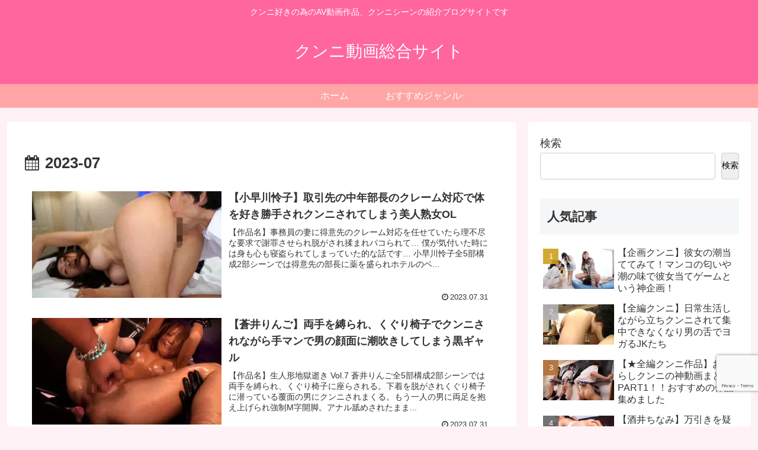

--- FILE ---
content_type: text/html; charset=utf-8
request_url: https://www.google.com/recaptcha/api2/anchor?ar=1&k=6LecOO4qAAAAADwG-IoMesGysnEaNzy0iiSNBzIx&co=aHR0cHM6Ly9jdW5uaS1yZXZpZXcuY29tOjQ0Mw..&hl=en&v=PoyoqOPhxBO7pBk68S4YbpHZ&size=invisible&anchor-ms=20000&execute-ms=30000&cb=2oxzowonf88
body_size: 48544
content:
<!DOCTYPE HTML><html dir="ltr" lang="en"><head><meta http-equiv="Content-Type" content="text/html; charset=UTF-8">
<meta http-equiv="X-UA-Compatible" content="IE=edge">
<title>reCAPTCHA</title>
<style type="text/css">
/* cyrillic-ext */
@font-face {
  font-family: 'Roboto';
  font-style: normal;
  font-weight: 400;
  font-stretch: 100%;
  src: url(//fonts.gstatic.com/s/roboto/v48/KFO7CnqEu92Fr1ME7kSn66aGLdTylUAMa3GUBHMdazTgWw.woff2) format('woff2');
  unicode-range: U+0460-052F, U+1C80-1C8A, U+20B4, U+2DE0-2DFF, U+A640-A69F, U+FE2E-FE2F;
}
/* cyrillic */
@font-face {
  font-family: 'Roboto';
  font-style: normal;
  font-weight: 400;
  font-stretch: 100%;
  src: url(//fonts.gstatic.com/s/roboto/v48/KFO7CnqEu92Fr1ME7kSn66aGLdTylUAMa3iUBHMdazTgWw.woff2) format('woff2');
  unicode-range: U+0301, U+0400-045F, U+0490-0491, U+04B0-04B1, U+2116;
}
/* greek-ext */
@font-face {
  font-family: 'Roboto';
  font-style: normal;
  font-weight: 400;
  font-stretch: 100%;
  src: url(//fonts.gstatic.com/s/roboto/v48/KFO7CnqEu92Fr1ME7kSn66aGLdTylUAMa3CUBHMdazTgWw.woff2) format('woff2');
  unicode-range: U+1F00-1FFF;
}
/* greek */
@font-face {
  font-family: 'Roboto';
  font-style: normal;
  font-weight: 400;
  font-stretch: 100%;
  src: url(//fonts.gstatic.com/s/roboto/v48/KFO7CnqEu92Fr1ME7kSn66aGLdTylUAMa3-UBHMdazTgWw.woff2) format('woff2');
  unicode-range: U+0370-0377, U+037A-037F, U+0384-038A, U+038C, U+038E-03A1, U+03A3-03FF;
}
/* math */
@font-face {
  font-family: 'Roboto';
  font-style: normal;
  font-weight: 400;
  font-stretch: 100%;
  src: url(//fonts.gstatic.com/s/roboto/v48/KFO7CnqEu92Fr1ME7kSn66aGLdTylUAMawCUBHMdazTgWw.woff2) format('woff2');
  unicode-range: U+0302-0303, U+0305, U+0307-0308, U+0310, U+0312, U+0315, U+031A, U+0326-0327, U+032C, U+032F-0330, U+0332-0333, U+0338, U+033A, U+0346, U+034D, U+0391-03A1, U+03A3-03A9, U+03B1-03C9, U+03D1, U+03D5-03D6, U+03F0-03F1, U+03F4-03F5, U+2016-2017, U+2034-2038, U+203C, U+2040, U+2043, U+2047, U+2050, U+2057, U+205F, U+2070-2071, U+2074-208E, U+2090-209C, U+20D0-20DC, U+20E1, U+20E5-20EF, U+2100-2112, U+2114-2115, U+2117-2121, U+2123-214F, U+2190, U+2192, U+2194-21AE, U+21B0-21E5, U+21F1-21F2, U+21F4-2211, U+2213-2214, U+2216-22FF, U+2308-230B, U+2310, U+2319, U+231C-2321, U+2336-237A, U+237C, U+2395, U+239B-23B7, U+23D0, U+23DC-23E1, U+2474-2475, U+25AF, U+25B3, U+25B7, U+25BD, U+25C1, U+25CA, U+25CC, U+25FB, U+266D-266F, U+27C0-27FF, U+2900-2AFF, U+2B0E-2B11, U+2B30-2B4C, U+2BFE, U+3030, U+FF5B, U+FF5D, U+1D400-1D7FF, U+1EE00-1EEFF;
}
/* symbols */
@font-face {
  font-family: 'Roboto';
  font-style: normal;
  font-weight: 400;
  font-stretch: 100%;
  src: url(//fonts.gstatic.com/s/roboto/v48/KFO7CnqEu92Fr1ME7kSn66aGLdTylUAMaxKUBHMdazTgWw.woff2) format('woff2');
  unicode-range: U+0001-000C, U+000E-001F, U+007F-009F, U+20DD-20E0, U+20E2-20E4, U+2150-218F, U+2190, U+2192, U+2194-2199, U+21AF, U+21E6-21F0, U+21F3, U+2218-2219, U+2299, U+22C4-22C6, U+2300-243F, U+2440-244A, U+2460-24FF, U+25A0-27BF, U+2800-28FF, U+2921-2922, U+2981, U+29BF, U+29EB, U+2B00-2BFF, U+4DC0-4DFF, U+FFF9-FFFB, U+10140-1018E, U+10190-1019C, U+101A0, U+101D0-101FD, U+102E0-102FB, U+10E60-10E7E, U+1D2C0-1D2D3, U+1D2E0-1D37F, U+1F000-1F0FF, U+1F100-1F1AD, U+1F1E6-1F1FF, U+1F30D-1F30F, U+1F315, U+1F31C, U+1F31E, U+1F320-1F32C, U+1F336, U+1F378, U+1F37D, U+1F382, U+1F393-1F39F, U+1F3A7-1F3A8, U+1F3AC-1F3AF, U+1F3C2, U+1F3C4-1F3C6, U+1F3CA-1F3CE, U+1F3D4-1F3E0, U+1F3ED, U+1F3F1-1F3F3, U+1F3F5-1F3F7, U+1F408, U+1F415, U+1F41F, U+1F426, U+1F43F, U+1F441-1F442, U+1F444, U+1F446-1F449, U+1F44C-1F44E, U+1F453, U+1F46A, U+1F47D, U+1F4A3, U+1F4B0, U+1F4B3, U+1F4B9, U+1F4BB, U+1F4BF, U+1F4C8-1F4CB, U+1F4D6, U+1F4DA, U+1F4DF, U+1F4E3-1F4E6, U+1F4EA-1F4ED, U+1F4F7, U+1F4F9-1F4FB, U+1F4FD-1F4FE, U+1F503, U+1F507-1F50B, U+1F50D, U+1F512-1F513, U+1F53E-1F54A, U+1F54F-1F5FA, U+1F610, U+1F650-1F67F, U+1F687, U+1F68D, U+1F691, U+1F694, U+1F698, U+1F6AD, U+1F6B2, U+1F6B9-1F6BA, U+1F6BC, U+1F6C6-1F6CF, U+1F6D3-1F6D7, U+1F6E0-1F6EA, U+1F6F0-1F6F3, U+1F6F7-1F6FC, U+1F700-1F7FF, U+1F800-1F80B, U+1F810-1F847, U+1F850-1F859, U+1F860-1F887, U+1F890-1F8AD, U+1F8B0-1F8BB, U+1F8C0-1F8C1, U+1F900-1F90B, U+1F93B, U+1F946, U+1F984, U+1F996, U+1F9E9, U+1FA00-1FA6F, U+1FA70-1FA7C, U+1FA80-1FA89, U+1FA8F-1FAC6, U+1FACE-1FADC, U+1FADF-1FAE9, U+1FAF0-1FAF8, U+1FB00-1FBFF;
}
/* vietnamese */
@font-face {
  font-family: 'Roboto';
  font-style: normal;
  font-weight: 400;
  font-stretch: 100%;
  src: url(//fonts.gstatic.com/s/roboto/v48/KFO7CnqEu92Fr1ME7kSn66aGLdTylUAMa3OUBHMdazTgWw.woff2) format('woff2');
  unicode-range: U+0102-0103, U+0110-0111, U+0128-0129, U+0168-0169, U+01A0-01A1, U+01AF-01B0, U+0300-0301, U+0303-0304, U+0308-0309, U+0323, U+0329, U+1EA0-1EF9, U+20AB;
}
/* latin-ext */
@font-face {
  font-family: 'Roboto';
  font-style: normal;
  font-weight: 400;
  font-stretch: 100%;
  src: url(//fonts.gstatic.com/s/roboto/v48/KFO7CnqEu92Fr1ME7kSn66aGLdTylUAMa3KUBHMdazTgWw.woff2) format('woff2');
  unicode-range: U+0100-02BA, U+02BD-02C5, U+02C7-02CC, U+02CE-02D7, U+02DD-02FF, U+0304, U+0308, U+0329, U+1D00-1DBF, U+1E00-1E9F, U+1EF2-1EFF, U+2020, U+20A0-20AB, U+20AD-20C0, U+2113, U+2C60-2C7F, U+A720-A7FF;
}
/* latin */
@font-face {
  font-family: 'Roboto';
  font-style: normal;
  font-weight: 400;
  font-stretch: 100%;
  src: url(//fonts.gstatic.com/s/roboto/v48/KFO7CnqEu92Fr1ME7kSn66aGLdTylUAMa3yUBHMdazQ.woff2) format('woff2');
  unicode-range: U+0000-00FF, U+0131, U+0152-0153, U+02BB-02BC, U+02C6, U+02DA, U+02DC, U+0304, U+0308, U+0329, U+2000-206F, U+20AC, U+2122, U+2191, U+2193, U+2212, U+2215, U+FEFF, U+FFFD;
}
/* cyrillic-ext */
@font-face {
  font-family: 'Roboto';
  font-style: normal;
  font-weight: 500;
  font-stretch: 100%;
  src: url(//fonts.gstatic.com/s/roboto/v48/KFO7CnqEu92Fr1ME7kSn66aGLdTylUAMa3GUBHMdazTgWw.woff2) format('woff2');
  unicode-range: U+0460-052F, U+1C80-1C8A, U+20B4, U+2DE0-2DFF, U+A640-A69F, U+FE2E-FE2F;
}
/* cyrillic */
@font-face {
  font-family: 'Roboto';
  font-style: normal;
  font-weight: 500;
  font-stretch: 100%;
  src: url(//fonts.gstatic.com/s/roboto/v48/KFO7CnqEu92Fr1ME7kSn66aGLdTylUAMa3iUBHMdazTgWw.woff2) format('woff2');
  unicode-range: U+0301, U+0400-045F, U+0490-0491, U+04B0-04B1, U+2116;
}
/* greek-ext */
@font-face {
  font-family: 'Roboto';
  font-style: normal;
  font-weight: 500;
  font-stretch: 100%;
  src: url(//fonts.gstatic.com/s/roboto/v48/KFO7CnqEu92Fr1ME7kSn66aGLdTylUAMa3CUBHMdazTgWw.woff2) format('woff2');
  unicode-range: U+1F00-1FFF;
}
/* greek */
@font-face {
  font-family: 'Roboto';
  font-style: normal;
  font-weight: 500;
  font-stretch: 100%;
  src: url(//fonts.gstatic.com/s/roboto/v48/KFO7CnqEu92Fr1ME7kSn66aGLdTylUAMa3-UBHMdazTgWw.woff2) format('woff2');
  unicode-range: U+0370-0377, U+037A-037F, U+0384-038A, U+038C, U+038E-03A1, U+03A3-03FF;
}
/* math */
@font-face {
  font-family: 'Roboto';
  font-style: normal;
  font-weight: 500;
  font-stretch: 100%;
  src: url(//fonts.gstatic.com/s/roboto/v48/KFO7CnqEu92Fr1ME7kSn66aGLdTylUAMawCUBHMdazTgWw.woff2) format('woff2');
  unicode-range: U+0302-0303, U+0305, U+0307-0308, U+0310, U+0312, U+0315, U+031A, U+0326-0327, U+032C, U+032F-0330, U+0332-0333, U+0338, U+033A, U+0346, U+034D, U+0391-03A1, U+03A3-03A9, U+03B1-03C9, U+03D1, U+03D5-03D6, U+03F0-03F1, U+03F4-03F5, U+2016-2017, U+2034-2038, U+203C, U+2040, U+2043, U+2047, U+2050, U+2057, U+205F, U+2070-2071, U+2074-208E, U+2090-209C, U+20D0-20DC, U+20E1, U+20E5-20EF, U+2100-2112, U+2114-2115, U+2117-2121, U+2123-214F, U+2190, U+2192, U+2194-21AE, U+21B0-21E5, U+21F1-21F2, U+21F4-2211, U+2213-2214, U+2216-22FF, U+2308-230B, U+2310, U+2319, U+231C-2321, U+2336-237A, U+237C, U+2395, U+239B-23B7, U+23D0, U+23DC-23E1, U+2474-2475, U+25AF, U+25B3, U+25B7, U+25BD, U+25C1, U+25CA, U+25CC, U+25FB, U+266D-266F, U+27C0-27FF, U+2900-2AFF, U+2B0E-2B11, U+2B30-2B4C, U+2BFE, U+3030, U+FF5B, U+FF5D, U+1D400-1D7FF, U+1EE00-1EEFF;
}
/* symbols */
@font-face {
  font-family: 'Roboto';
  font-style: normal;
  font-weight: 500;
  font-stretch: 100%;
  src: url(//fonts.gstatic.com/s/roboto/v48/KFO7CnqEu92Fr1ME7kSn66aGLdTylUAMaxKUBHMdazTgWw.woff2) format('woff2');
  unicode-range: U+0001-000C, U+000E-001F, U+007F-009F, U+20DD-20E0, U+20E2-20E4, U+2150-218F, U+2190, U+2192, U+2194-2199, U+21AF, U+21E6-21F0, U+21F3, U+2218-2219, U+2299, U+22C4-22C6, U+2300-243F, U+2440-244A, U+2460-24FF, U+25A0-27BF, U+2800-28FF, U+2921-2922, U+2981, U+29BF, U+29EB, U+2B00-2BFF, U+4DC0-4DFF, U+FFF9-FFFB, U+10140-1018E, U+10190-1019C, U+101A0, U+101D0-101FD, U+102E0-102FB, U+10E60-10E7E, U+1D2C0-1D2D3, U+1D2E0-1D37F, U+1F000-1F0FF, U+1F100-1F1AD, U+1F1E6-1F1FF, U+1F30D-1F30F, U+1F315, U+1F31C, U+1F31E, U+1F320-1F32C, U+1F336, U+1F378, U+1F37D, U+1F382, U+1F393-1F39F, U+1F3A7-1F3A8, U+1F3AC-1F3AF, U+1F3C2, U+1F3C4-1F3C6, U+1F3CA-1F3CE, U+1F3D4-1F3E0, U+1F3ED, U+1F3F1-1F3F3, U+1F3F5-1F3F7, U+1F408, U+1F415, U+1F41F, U+1F426, U+1F43F, U+1F441-1F442, U+1F444, U+1F446-1F449, U+1F44C-1F44E, U+1F453, U+1F46A, U+1F47D, U+1F4A3, U+1F4B0, U+1F4B3, U+1F4B9, U+1F4BB, U+1F4BF, U+1F4C8-1F4CB, U+1F4D6, U+1F4DA, U+1F4DF, U+1F4E3-1F4E6, U+1F4EA-1F4ED, U+1F4F7, U+1F4F9-1F4FB, U+1F4FD-1F4FE, U+1F503, U+1F507-1F50B, U+1F50D, U+1F512-1F513, U+1F53E-1F54A, U+1F54F-1F5FA, U+1F610, U+1F650-1F67F, U+1F687, U+1F68D, U+1F691, U+1F694, U+1F698, U+1F6AD, U+1F6B2, U+1F6B9-1F6BA, U+1F6BC, U+1F6C6-1F6CF, U+1F6D3-1F6D7, U+1F6E0-1F6EA, U+1F6F0-1F6F3, U+1F6F7-1F6FC, U+1F700-1F7FF, U+1F800-1F80B, U+1F810-1F847, U+1F850-1F859, U+1F860-1F887, U+1F890-1F8AD, U+1F8B0-1F8BB, U+1F8C0-1F8C1, U+1F900-1F90B, U+1F93B, U+1F946, U+1F984, U+1F996, U+1F9E9, U+1FA00-1FA6F, U+1FA70-1FA7C, U+1FA80-1FA89, U+1FA8F-1FAC6, U+1FACE-1FADC, U+1FADF-1FAE9, U+1FAF0-1FAF8, U+1FB00-1FBFF;
}
/* vietnamese */
@font-face {
  font-family: 'Roboto';
  font-style: normal;
  font-weight: 500;
  font-stretch: 100%;
  src: url(//fonts.gstatic.com/s/roboto/v48/KFO7CnqEu92Fr1ME7kSn66aGLdTylUAMa3OUBHMdazTgWw.woff2) format('woff2');
  unicode-range: U+0102-0103, U+0110-0111, U+0128-0129, U+0168-0169, U+01A0-01A1, U+01AF-01B0, U+0300-0301, U+0303-0304, U+0308-0309, U+0323, U+0329, U+1EA0-1EF9, U+20AB;
}
/* latin-ext */
@font-face {
  font-family: 'Roboto';
  font-style: normal;
  font-weight: 500;
  font-stretch: 100%;
  src: url(//fonts.gstatic.com/s/roboto/v48/KFO7CnqEu92Fr1ME7kSn66aGLdTylUAMa3KUBHMdazTgWw.woff2) format('woff2');
  unicode-range: U+0100-02BA, U+02BD-02C5, U+02C7-02CC, U+02CE-02D7, U+02DD-02FF, U+0304, U+0308, U+0329, U+1D00-1DBF, U+1E00-1E9F, U+1EF2-1EFF, U+2020, U+20A0-20AB, U+20AD-20C0, U+2113, U+2C60-2C7F, U+A720-A7FF;
}
/* latin */
@font-face {
  font-family: 'Roboto';
  font-style: normal;
  font-weight: 500;
  font-stretch: 100%;
  src: url(//fonts.gstatic.com/s/roboto/v48/KFO7CnqEu92Fr1ME7kSn66aGLdTylUAMa3yUBHMdazQ.woff2) format('woff2');
  unicode-range: U+0000-00FF, U+0131, U+0152-0153, U+02BB-02BC, U+02C6, U+02DA, U+02DC, U+0304, U+0308, U+0329, U+2000-206F, U+20AC, U+2122, U+2191, U+2193, U+2212, U+2215, U+FEFF, U+FFFD;
}
/* cyrillic-ext */
@font-face {
  font-family: 'Roboto';
  font-style: normal;
  font-weight: 900;
  font-stretch: 100%;
  src: url(//fonts.gstatic.com/s/roboto/v48/KFO7CnqEu92Fr1ME7kSn66aGLdTylUAMa3GUBHMdazTgWw.woff2) format('woff2');
  unicode-range: U+0460-052F, U+1C80-1C8A, U+20B4, U+2DE0-2DFF, U+A640-A69F, U+FE2E-FE2F;
}
/* cyrillic */
@font-face {
  font-family: 'Roboto';
  font-style: normal;
  font-weight: 900;
  font-stretch: 100%;
  src: url(//fonts.gstatic.com/s/roboto/v48/KFO7CnqEu92Fr1ME7kSn66aGLdTylUAMa3iUBHMdazTgWw.woff2) format('woff2');
  unicode-range: U+0301, U+0400-045F, U+0490-0491, U+04B0-04B1, U+2116;
}
/* greek-ext */
@font-face {
  font-family: 'Roboto';
  font-style: normal;
  font-weight: 900;
  font-stretch: 100%;
  src: url(//fonts.gstatic.com/s/roboto/v48/KFO7CnqEu92Fr1ME7kSn66aGLdTylUAMa3CUBHMdazTgWw.woff2) format('woff2');
  unicode-range: U+1F00-1FFF;
}
/* greek */
@font-face {
  font-family: 'Roboto';
  font-style: normal;
  font-weight: 900;
  font-stretch: 100%;
  src: url(//fonts.gstatic.com/s/roboto/v48/KFO7CnqEu92Fr1ME7kSn66aGLdTylUAMa3-UBHMdazTgWw.woff2) format('woff2');
  unicode-range: U+0370-0377, U+037A-037F, U+0384-038A, U+038C, U+038E-03A1, U+03A3-03FF;
}
/* math */
@font-face {
  font-family: 'Roboto';
  font-style: normal;
  font-weight: 900;
  font-stretch: 100%;
  src: url(//fonts.gstatic.com/s/roboto/v48/KFO7CnqEu92Fr1ME7kSn66aGLdTylUAMawCUBHMdazTgWw.woff2) format('woff2');
  unicode-range: U+0302-0303, U+0305, U+0307-0308, U+0310, U+0312, U+0315, U+031A, U+0326-0327, U+032C, U+032F-0330, U+0332-0333, U+0338, U+033A, U+0346, U+034D, U+0391-03A1, U+03A3-03A9, U+03B1-03C9, U+03D1, U+03D5-03D6, U+03F0-03F1, U+03F4-03F5, U+2016-2017, U+2034-2038, U+203C, U+2040, U+2043, U+2047, U+2050, U+2057, U+205F, U+2070-2071, U+2074-208E, U+2090-209C, U+20D0-20DC, U+20E1, U+20E5-20EF, U+2100-2112, U+2114-2115, U+2117-2121, U+2123-214F, U+2190, U+2192, U+2194-21AE, U+21B0-21E5, U+21F1-21F2, U+21F4-2211, U+2213-2214, U+2216-22FF, U+2308-230B, U+2310, U+2319, U+231C-2321, U+2336-237A, U+237C, U+2395, U+239B-23B7, U+23D0, U+23DC-23E1, U+2474-2475, U+25AF, U+25B3, U+25B7, U+25BD, U+25C1, U+25CA, U+25CC, U+25FB, U+266D-266F, U+27C0-27FF, U+2900-2AFF, U+2B0E-2B11, U+2B30-2B4C, U+2BFE, U+3030, U+FF5B, U+FF5D, U+1D400-1D7FF, U+1EE00-1EEFF;
}
/* symbols */
@font-face {
  font-family: 'Roboto';
  font-style: normal;
  font-weight: 900;
  font-stretch: 100%;
  src: url(//fonts.gstatic.com/s/roboto/v48/KFO7CnqEu92Fr1ME7kSn66aGLdTylUAMaxKUBHMdazTgWw.woff2) format('woff2');
  unicode-range: U+0001-000C, U+000E-001F, U+007F-009F, U+20DD-20E0, U+20E2-20E4, U+2150-218F, U+2190, U+2192, U+2194-2199, U+21AF, U+21E6-21F0, U+21F3, U+2218-2219, U+2299, U+22C4-22C6, U+2300-243F, U+2440-244A, U+2460-24FF, U+25A0-27BF, U+2800-28FF, U+2921-2922, U+2981, U+29BF, U+29EB, U+2B00-2BFF, U+4DC0-4DFF, U+FFF9-FFFB, U+10140-1018E, U+10190-1019C, U+101A0, U+101D0-101FD, U+102E0-102FB, U+10E60-10E7E, U+1D2C0-1D2D3, U+1D2E0-1D37F, U+1F000-1F0FF, U+1F100-1F1AD, U+1F1E6-1F1FF, U+1F30D-1F30F, U+1F315, U+1F31C, U+1F31E, U+1F320-1F32C, U+1F336, U+1F378, U+1F37D, U+1F382, U+1F393-1F39F, U+1F3A7-1F3A8, U+1F3AC-1F3AF, U+1F3C2, U+1F3C4-1F3C6, U+1F3CA-1F3CE, U+1F3D4-1F3E0, U+1F3ED, U+1F3F1-1F3F3, U+1F3F5-1F3F7, U+1F408, U+1F415, U+1F41F, U+1F426, U+1F43F, U+1F441-1F442, U+1F444, U+1F446-1F449, U+1F44C-1F44E, U+1F453, U+1F46A, U+1F47D, U+1F4A3, U+1F4B0, U+1F4B3, U+1F4B9, U+1F4BB, U+1F4BF, U+1F4C8-1F4CB, U+1F4D6, U+1F4DA, U+1F4DF, U+1F4E3-1F4E6, U+1F4EA-1F4ED, U+1F4F7, U+1F4F9-1F4FB, U+1F4FD-1F4FE, U+1F503, U+1F507-1F50B, U+1F50D, U+1F512-1F513, U+1F53E-1F54A, U+1F54F-1F5FA, U+1F610, U+1F650-1F67F, U+1F687, U+1F68D, U+1F691, U+1F694, U+1F698, U+1F6AD, U+1F6B2, U+1F6B9-1F6BA, U+1F6BC, U+1F6C6-1F6CF, U+1F6D3-1F6D7, U+1F6E0-1F6EA, U+1F6F0-1F6F3, U+1F6F7-1F6FC, U+1F700-1F7FF, U+1F800-1F80B, U+1F810-1F847, U+1F850-1F859, U+1F860-1F887, U+1F890-1F8AD, U+1F8B0-1F8BB, U+1F8C0-1F8C1, U+1F900-1F90B, U+1F93B, U+1F946, U+1F984, U+1F996, U+1F9E9, U+1FA00-1FA6F, U+1FA70-1FA7C, U+1FA80-1FA89, U+1FA8F-1FAC6, U+1FACE-1FADC, U+1FADF-1FAE9, U+1FAF0-1FAF8, U+1FB00-1FBFF;
}
/* vietnamese */
@font-face {
  font-family: 'Roboto';
  font-style: normal;
  font-weight: 900;
  font-stretch: 100%;
  src: url(//fonts.gstatic.com/s/roboto/v48/KFO7CnqEu92Fr1ME7kSn66aGLdTylUAMa3OUBHMdazTgWw.woff2) format('woff2');
  unicode-range: U+0102-0103, U+0110-0111, U+0128-0129, U+0168-0169, U+01A0-01A1, U+01AF-01B0, U+0300-0301, U+0303-0304, U+0308-0309, U+0323, U+0329, U+1EA0-1EF9, U+20AB;
}
/* latin-ext */
@font-face {
  font-family: 'Roboto';
  font-style: normal;
  font-weight: 900;
  font-stretch: 100%;
  src: url(//fonts.gstatic.com/s/roboto/v48/KFO7CnqEu92Fr1ME7kSn66aGLdTylUAMa3KUBHMdazTgWw.woff2) format('woff2');
  unicode-range: U+0100-02BA, U+02BD-02C5, U+02C7-02CC, U+02CE-02D7, U+02DD-02FF, U+0304, U+0308, U+0329, U+1D00-1DBF, U+1E00-1E9F, U+1EF2-1EFF, U+2020, U+20A0-20AB, U+20AD-20C0, U+2113, U+2C60-2C7F, U+A720-A7FF;
}
/* latin */
@font-face {
  font-family: 'Roboto';
  font-style: normal;
  font-weight: 900;
  font-stretch: 100%;
  src: url(//fonts.gstatic.com/s/roboto/v48/KFO7CnqEu92Fr1ME7kSn66aGLdTylUAMa3yUBHMdazQ.woff2) format('woff2');
  unicode-range: U+0000-00FF, U+0131, U+0152-0153, U+02BB-02BC, U+02C6, U+02DA, U+02DC, U+0304, U+0308, U+0329, U+2000-206F, U+20AC, U+2122, U+2191, U+2193, U+2212, U+2215, U+FEFF, U+FFFD;
}

</style>
<link rel="stylesheet" type="text/css" href="https://www.gstatic.com/recaptcha/releases/PoyoqOPhxBO7pBk68S4YbpHZ/styles__ltr.css">
<script nonce="T9vYrWllSRLwDqSqe2ACXA" type="text/javascript">window['__recaptcha_api'] = 'https://www.google.com/recaptcha/api2/';</script>
<script type="text/javascript" src="https://www.gstatic.com/recaptcha/releases/PoyoqOPhxBO7pBk68S4YbpHZ/recaptcha__en.js" nonce="T9vYrWllSRLwDqSqe2ACXA">
      
    </script></head>
<body><div id="rc-anchor-alert" class="rc-anchor-alert"></div>
<input type="hidden" id="recaptcha-token" value="[base64]">
<script type="text/javascript" nonce="T9vYrWllSRLwDqSqe2ACXA">
      recaptcha.anchor.Main.init("[\x22ainput\x22,[\x22bgdata\x22,\x22\x22,\[base64]/[base64]/[base64]/[base64]/cjw8ejpyPj4+eil9Y2F0Y2gobCl7dGhyb3cgbDt9fSxIPWZ1bmN0aW9uKHcsdCx6KXtpZih3PT0xOTR8fHc9PTIwOCl0LnZbd10/dC52W3ddLmNvbmNhdCh6KTp0LnZbd109b2Yoeix0KTtlbHNle2lmKHQuYkImJnchPTMxNylyZXR1cm47dz09NjZ8fHc9PTEyMnx8dz09NDcwfHx3PT00NHx8dz09NDE2fHx3PT0zOTd8fHc9PTQyMXx8dz09Njh8fHc9PTcwfHx3PT0xODQ/[base64]/[base64]/[base64]/bmV3IGRbVl0oSlswXSk6cD09Mj9uZXcgZFtWXShKWzBdLEpbMV0pOnA9PTM/bmV3IGRbVl0oSlswXSxKWzFdLEpbMl0pOnA9PTQ/[base64]/[base64]/[base64]/[base64]\x22,\[base64]\\u003d\x22,\x22b04sasKhwqrDiXHDgDIxw4nCsm/Dg8OnfsKJwrN5wozDp8KBwroswqTCisKyw5p0w4hmwrHDlsOAw4/CpQbDhxrCj8OCbTTCo8K5FMOgwpHChkjDgcK3w4xNf8Kbw68JA8OlT8K7woYxF8KQw6PDpMOaRDjCumHDoVYBwoEQW2pKNRTDlEfCo8O4PAtRw4Evwqlrw7vDgsK6w4kKCcKGw6p5woQJwqnCsTTDn23CvMKLw5HDr1/CisOuwo7CqwvCiMOzR8KJIR7ClQnCn0fDpMOyEERLwqnDp8Oqw6ZgVhNOwrzDn2fDkMKheyTCtMOlw67CpsKUwo/CkMK7wrszwqXCvEvCuBnCvVDDkMKaKBrDssKJGsO+bMOEC1lSw6bCjU3Dkg0Rw4zCqMO4woVfC8KyPyBREsKsw5U8wqnChsOZP8KjYRpIwovDq23Dln4oJBrDgsOYwp5Sw45Mwr/Cjl3CqcOpa8OMwr4oEsO5HMKkw4XDq3EzC8OnU0zCgCXDtT8XQsOyw6bDumEyeMKSwrFQJsO7UgjCsMK7FsK3QMOGLzjCrsOKL8O8FVk0eGTDl8K4P8KWwp5dE2ZWw4sdVsKZw4vDtcOmD8K5wrZTZEHDskbCv29NJsKUL8ONw4XDjQ/DtsKEMcO0GHfCgcONGU0sXCDCiifCrsOww6XDjgLDh0xuw5JqcRMzElBRZ8KrwqHDsDvCkjXDjsOYw7c4wqRxwo4OR8K1ccOmw4BhHTEick7DtGwbfsOawoRNwq/Co8OcbsKNwovCqsOPwpPCnMOJCsKZwqRtaMOZwo3CrsOUwqDDusOUw6UmB8K7SsOUw4TDt8KRw4lPwqHDnsOrSjQIAxZ/[base64]/DigAAWUtkcsK4wpzDqAFmw6MXbsOSwrtgfsK/w6nDsURiwpkTwpV9wp4uwrfCul/CgMKEOhvCq0zDj8OBGGbCiMKuahXCtMOyd0giw4/CuF3DlcOOWMKsUQ/CtMK2w6HDrsKVwrnDqkQVUVJCTcKkFklZwrFzYsOIwpJLN3hAw7/CuREDHSB5w5fDkMOvFsOHw7tWw5NRw58hwrLDvFp5KRJvOjtJAHfCqcOnVTMCGkLDvGDDqSHDnsObBHdQNH4Te8KXwo7DqEZdCw4sw4LCtMOKIsO5w5oacsOrNmINN17CosK+BD3CoSdpRsKcw6fCk8KXEMKeCcOxLx3DosOpwonDhDHDll59RMKowp/DrcOfw4VHw5gOw6fCgFHDmDtjGsOCwqPCg8KWIDNFaMK+w6xDwrTDtGTCm8K5QGI4w4oywr9NFMKrZDk/XsOMUsOnw5DCtTpwwphywpvDrVwEwowFw6vDicKiecKJw5jDggdkw4dvMRwKw6XDl8KJwrHDssOGUUzDjEHCuMKpXSoqGG7Dj8KzDMOhDzVsEF0fP0bDksKINXwJI3pVwp/DjD7DvMK7w79rw5vClRYQwogWwqNcfyjDqsOJNcOYwpnCncKqLsOoe8O7MAVgGgxNOAthwobCjl7DgHMFACPDgsK5F0vDu8KsY2nCi1l/E8OPYBXDq8KiwojDl2Y1V8Kaf8Odw5oPwozCssOEfyAIwo7Ci8Oawp0FUgnCuMKCw6lpw6rCrsOZFMO+Tzxgwr/CqMOcw49VwrDCpH/ChD8Ic8KGwoQGMkcjB8KLe8O4wrHDuMK/[base64]/CjMO4YBUGw7YwIMKJd8K1ZDXChcK0wq09RGnDucKUNcOhw5tgwqHDsCfDpgbDvFkMw7dZwoPCicO6wqw1c3/DtMOqwprDmiR0w6rCucOLDcKAw7vDlRPDkMOFwqbCrMK5wrvDu8OewrLDuWHDk8Ozw6c0ZT5qwpnCucOLwrPDjAo/PTzCpWMefsK/N8OEw6DDl8Kjwo9awqVTL8OddDHCtxPDql3CnsK8NMOxw587MMOkW8O7wr/CtcK6A8OMWcKuw73CoERqOMK6cQLCm0XDtXzDgEIpw5sQAkjDucKzwoHDusO3BMK2G8O6TcKFZcK3NFpYwphYRhEUwprCsMKSK3/Ct8O5VcOjwrp1wqInY8OEw6rDlMK2PMKNNjHDicORKVdXDW/CqlMew5EdwqDCucODQ8OeWcKxw5cLwo9OVQ1XFBjCvMO7wr3DscO+cBtoIsOtNB5Rw69UF11vOcOiZsOxDCfChBzCpgJIwr3CnGvDoz/[base64]/DiMOJwrVqwr7Co1x1IsKrRT3Doi03Aw7CuwXDq8OKw4zCnMO3wrLDiSXCvQAwccOowqjCicOeX8K2w5ZEwrfDj8KtwoJGwpE5w4pcBsOuwplzWMOhwpkMw6tgTcK5w5pCw6bDrnl0wq/DmcKFX1vCtiRgGwDCsMK2Z8KXw6nCosOcw4s/EGvCqsOOw4XDisKqVcKFcmrDrmsWw6czw5rDlMKiwqrClcOVXcK2wrxZwoYLwrDCocOmXUxPRlVVw5UtwoY6wrzCh8KBw53DkzDDjW/[base64]/JWLDncORw7zDhgPCgEPDk2zCpcK3OwBzFMKudTtzwrEmwrvCs8OCHsKacMKHGjtMwo7Ci3ZMG8K2w4bCkMKleMKRw4zDp8ORRVUuKsOCWMOywrDCp0/DlMKvdTLChMOlSXnDo8O9Ui4fwrFpwo55wpDCsm/Dl8OxwoxudMOtSsOLb8KzH8ODGcKGP8KLLMKywrcFwoM4wp88woNaWcOIWkTCs8KvRyYlSwQJAcKJTcKgEcKXwr1hbE/Dp1LCml/Dl8Oiw6BmbwfDvMK5wpbCmcORw5HCkcKXw7lZdMKBOgwqwojCicOwaRfCtRtJN8KzAC/DuMOMwo5fGMO4wqhnw5/Ch8OvHx5uw5/Cv8KFZ0IRw63ClzfDmh7CssOFNMOpYBkDw5/CuBDDtg7CtQE7w6oOLsOmwrXCh01Mw7E5wodyacKowoEJBnnDuBnDksKmw45kB8K7w7Jpw6RNwoxlw4F0wrxsw4HCicKOEFnCjHRcw7Uzw6HDnFzDk3Jnw7xbw75Nw7EowpvDrgAgL8KUasO3w7/CjcOvw6lFwonCq8Oqw4nDkEAzwrcOw4nDrDzClFDDjETCgnvCj8OKw5XDksOTWV5MwrJhwofDrkrCgMKIw6DDkBd0OkPDv8OcSC4YAMKYTTw8wr7DozHCqcKPNV/CgcOqdsKLw6zCucK8w5DDtcKgw6jCqBVRw7gDH8KRwpE5w6xHw5/CpBfCn8KELwXCqcONVUbDgcOEVlxVJsOtY8KvwqTCicOtw7vDu0FMLkvDjMKpwrxkwqbDtU/CosO0w4PCqMO9woscw7zDvMKIZWfDigp4JyDCtDRhwolHZ2zCoAbChcKgP2LDnsKswqIiByV3BsO+K8Kyw4/DvcOJwq/CtGkZVFDCoMOnP8KNwqJDa3DCqcOFwrTCuTE2RTDDjMOWQsOTwpzCnXJLwrVaw53Cm8OBKsKvw5nCm1HDijQRw7bCmxlrwpfCgMOswrjCjMKyGMOtwpzChRfCjWHCqVRSw4XDvnXCn8KUMTwsHcOlw7jDvgR6fz3DpMOnVsK4w7/DmzbDkMOSM8OULUlnacOfc8OQYwEybcOIIMKWw4LCncKewrHCvgF8w5wEwrzCiMOMe8KKTcK3O8O4NcOcYcKrw4vDtVDCnE7Dry09AcKNwp/CuMOGwoHCuMKnXsOzw4DCpWMYcjzCribDnkFSDcKVw7jDuCrDrnAfGMO3wqNuwrN0VyzCrkloTsKewp/CjcOWw4FAc8KcB8Kkw7lfwoYjw7PDtcKBwpImXX3Cv8K6wr8NwoE6G8OcYsKzw7vDswg5Q8OeH8KKw5zDgcOAGgNXwpTCnw3Dpy3DjiBkGVYPHgXCnMOFGgsLwpjCll/CmUjCqMK6wpjDucOyaxfCvFbCgRtBRHPCgEzCrAjCh8ONFhfDosKKw4/Dk0Vfw5Z0w4fCijLCu8KCD8Oow5jDj8K+wqLCtRJ6w6TDoFx/[base64]/Ct8OLRsKsBsKSGTrCkGsSOsKlw4bCmsOkwpdOw6/CvsK7JMOPGXxiHcKrFwFDf1XCvMKxw5oOwrrDlg7DncK0fMK2w70hW8Kpw6LCi8KeYAfCjEfCp8KGPMKVw4TDtgbCuicTAMOWC8KOwprDqw3DmcKRwp7DpMKlwrgSGhLChMOcAkMPRcKNwrUbw5cWwo/CgwtfwoQaw47CqU44DXc4CSPCpcOwRsOmciQJwqJKRcOpwqAcYsKWwqsPw7DDhVMSYcKnSXoyGcKfZm7CjC3Cu8O5ayTDsjYcwoxRVgk/w4fDvA7CvGJLEkBbw67DkShjwop/wo1Zw7loO8Kjw63DhFLDicO9w7nDhMOCw4VOCMOjwpIrw5YiwqNfecOGAcOSw6HDgcKVw4TDnn7CjsOUw5PDu8KWwrFEPEYQwq3Cp2jDscKCYFBie8KjUVETw5PDncO4w4fDomlawoZnw4dCwpnDqsKKQkwzw7LDpcOqRcO/w7VZOgzCp8OuMg0Fw6s4bsKJwqbDmRnColLDn8OoBFfDssORw6fDu8K4QnDClMOSw7EhaF7CqcOlwo9MwrjDnkthYD3DmyDClMORbUDCr8KgNUNYbMOxacKpIMOHwockw43CnzpRHcKRWcOYHMKDA8OJRD7CpmnCvFDDg8KgesOJHsK/w6Q8UcKERcOpw6s+woM5W0cVY8OeTjHCiMKnwr3DpcKSw5PCtcOqJsKJVcOPdcO/[base64]/DiivClcOvw5XCtkIzw6rCmkVgw6LDnwDDkVQhMWfDvcKOw67Ck8OgwqN8w4LDjDbCk8O4w5rCuWHChQTCqMOoWBxuGcKTwrdewqPDplBJw5YKwrdLG8O/w4cNZQvCg8Kwwo1pwqAYa8OnP8KXwoltwpMHw45Gw4DCuyTDlMOFb17DvwFWw5bDgMOjw5VtFBbDjcKYw4RtwpB1YhzClnVSw6LDi3Imwosew57CoD3Dj8KGUBkrw6U0wog0FMOUw7Now4rCpMKCKxB0X2geAgYACy7DhsKPJ1lGw4/[base64]/Xk3DsyY4w5lWwqEgCioORlPDocO/wqoVZ8OnPzRGK8K8SW1vwr8twrfDj3Z5dEPDiSXDr8K6OMKOwpfCvWIqRcOAwoEWUsK5HALDn0xPHGAPN0bDtMOLw4bDscKlwprDuMOBWMKZX28iw7TChmB9wpEvHcOhZHDCoMKTwp/CmMO/w4HDs8OKcsK0AMOxw43CmCfCvsOEwqtSZRRpwoHDmsORV8OWJ8OIEcK/wqw0L0EZYCVCTF3DvwzDhXDClsKLwq7CkUzDnMOVRMKEd8OpPQsFwqsiJ1ADwr4kwrPCicOLwodyS0TDqsOnwo/CmkrDp8O2wqJUaMOnwp1kLMOqXBLCryZvwqtHaEPDnSHCjALCncO9N8KdGHDDo8O5wo/DnlJBw5nCk8OAwqvCv8O5Q8OyJXx7LsKOw6tIBgbCu3TCt3LDvsO6FXc7wotuVAZjDcOiwovDrcOpd3TDjHEHZ38bBD/Ds2okCgjDt1DCqzR6F0HCtsOawq3DusKfwqrCpmoLw6jCpsKbwoVsBsO1WcOYw6caw45Yw4TDqcOQwoV5AF1OWsKWVBAVw6Bxw4BmYCcPRhDCsGnDu8KIwrs8FTEfwrnCk8OFw4Quw5/Cl8Oawq9ARcOQZFfDhhExUkfDrkvDkcOjwokkwr5eByh4wpfClgE7V0t7VMOBw53DlCnDqsOSCsOjLRxvX1DCm2HCtsOWwqPDmx3ClMOsJMK2w751w4DDrMO6w5pmOcOBR8OKw7TCugV8LSrCnybCpFTCgsKXUsOydgs4w55yEF/CqsKZOcOEw6oow7sHw7QUwqfDo8K2wpDDskU1Km/DocOFw4LDj8OtwonDhC9KwpB6w4PDk3TCm8KbUcKawobChcKiR8OtF1cDEMKnw5bDqiXDsMOvfsK/w4Z/wqY1wrbDn8Ouw7/DlUPCt8KUD8KbwrLDk8KlaMKkw4Ymw5QXw6pnFcKqwpxiwoQ5cE7CokHDoMOGXMOSw5rDjlDClyBkWG3Dj8Oqw6zDocO6w7vCscOIwoPDoBHDnlMjwqxMw4/[base64]/[base64]/CqMOXwo1QFW3Dq8Ksw4ZYE8KMwpsDwqAtwq7DqDrChmJpwoPDjMO0w51Ww7UaHcKFRsKnw4jCmSPCqWfDvCrDr8K3RMOxRcKPF8KvL8KGw7FWw5LDt8Kyw6/CsMKHw5zDsMOUVwUqw6hbfsO+HT/DucKzYEzDnmM7UMKdPsK0T8KKw7VQw6kSw7R+w79gGkALcDTCqCMhwpPDvsKsfy/[base64]/[base64]/wpnCosK1CMOSw4PDvhNkFMO8wp9cwq7CuMKxHj3CqMKEw6DCpnNcwrTCpUp2wrINKcK7w6AeB8OBbsKiLMOUAcOvw4HDlkXCoMOpVjMDPFDCrcKSYsOSCV0/Hi5Xw6kPw7V3a8OSwp5mahsiJMOSQMKLw5bDpCzDj8OVwprDqFjCpBHCucKIKMOVw59+QsOaAsKtbRvClsOswp7Dhj4Hwo3DkMOaWTzDiMOlwo7ChwXCgMKZR0tvw5ZDOcKKwocEwonCoT7DqjNDJMO5wpt6YcKQb1PDsBVMw6/Cl8OLIsKVw7HCplzCoMOqRTzDgiHDucOJTMOlGMOGwoHDvcKJfMOqw7jCvcKfwp7DnSHDpMK3Pm1eZHDCi3B9wphOwrEYw6PCnlUNNMK5e8KoC8O3w5MCecOHwoLCosKnHxDDgcKhw4oBdsK/PGkewqxYOcKBag42CUERwrx8dhtLE8KWZMOrVcOPwo7DvsO5w75Lw4wzecOFwrV4bwkyw4TDs2dERsOSXE0dwqfDhMKJw75Hw5DCq8KER8OQw6LDjinCj8ODCsODw67Dkx/ClzHCuMKYwrszw5PCl3bCocONeMOWMF7DjsODL8KyBsOww78xwqlOw7tZO3/[base64]/AsOjV1UNcFVmS8KcanoHaMOCw6ghcDHDv2/Co1orcSgCw4HDqcK+VcKbwqJCAsKdwoYqfhXClVPCuWlQwq03w47CqlvCp8KYw7/CnC/CnknClxcWLMOhUMKbwo04bW/DocOqHMKDwpvCjj8Qw4vCjsKZcDY+wrwDTMOsw7Fyw4zDnArDnG3Dp1DDiAcZw7FbPTHCh0LDh8KSw6lLdj7DrcOjcAQswrDDncKuw7fCrgppQ8KhwqsVw5YiPcOUCMO9XMKtwr4JacOlEMKGEMKmwr7CjMKCWCMCaR5eLRxywqJlwrPDqcO0ZMObeATDhsKPQUk/QcO/WsOSw53CmMKRaQIhw67Cig/DmUPCqcO4w4LDnRxdw7ErIGfCkHzCg8ORwpdhDHF7fz/CmHzCsy/Cl8KORcKDwo3Cqzd6w4PCkcOBEMOPDcOswrxuCsOXW38ZFMOzwplfBwRjGcOdw65KC08Rw6XDpGMIw5zDksKgS8OTR1DDoGMxZULDlDkGZsO/XcKHLMO6w7jDl8KcMWgmW8KhZRTDiMKHwoVgY1Qca8OqFlVXw6jDicOZesKcXMK/[base64]/[base64]/Z8OiwqAjI8O4w5MPLcOdw44cfXcCHCRHwqbDgiQqcVbCqnAZAcKNZhktOBhlfBElHcOpw5zCvMKsw4Baw4QuN8KVAMOQwpp/[base64]/DhtGwqJtw5PCgMO2w6jCtwUVw4rDs8OKw5/CtS8xFQRvwo7DoVlxwpcDNcKZU8O3Xw4ow7/DgcOOchNWOjXCmcOhbzbCnMO8aRtqcy0sw7tpd0PCtMOxPMKHwqFcw7vDhcKPOBHCvmFdKiVYO8O4w4fDlWnDrcOHw6AUCBdAwolBOMK9VsOvwpVNSHwGTcK6w7N5A3Z9PQTDvB7CpsOyNcOVw5AFw79/UMOyw4YvCsOrwq0pIR7DtMKXZ8OIw6XDrsOMwr/CjTPDh8OOw5B8XcOUVsORPyXCgDDCvMKUHGbDtsKpHMK8JF/DrcO2JCgxw4nCjMOPJMObH2PCtjzDnsKvwprDhU8IfHIEwpoCwrx2w7PCvlvCvcOOwrDDgjkhABMiwqc7ES4aQW/CmMOZHMOpG2lIQ2TDosKfZWrCpsOKKnDCoMOxesO/wqMSw6M0VEzDv8KUwoPCvsKTwrrDvsOjwrTCqcORwoDCnsOqR8OLbFPDo2zClcKTZ8OJwpo4eg9nLC3DhS89T2LCkDsjw5E4fmwPccKmwofDgcKjwoPCvUPCtXrCqHgjZ8OPfsKYwr9+BHLCmlFXw6RewqLCqGRowrnCunPDinghGhDDp3zCjCM8woJyaMKdIMORJX/DgsKUwq/CmcOYw7rDl8OKVsOoV8O/[base64]/DtlEZHMKOw7cuZMOhwqdmBcK6w7fCi2YhAUlHA3heF8KEwrfDkMKkZ8OrwotHw4HCombCmilTw7TCglHCuMKjwqsRwofDr0vCp2xhwpE+w7fDqyUjwocFw5DCl0/CkwhWLWt1SSVxwoHCg8OOJsKoQzApS8OcwpvCssOmw4bCt8O7wqYsJQHDpTEYw5IqYsOBwpPDo23Dn8K1w4Exw5DDi8KAawTCncKLwrHDpWkKOUfCrcKwwpdXB0tCR8OOw6LCjsOMG3MRw6zCucOJw5/Dq8KYwpggW8OuRMOuw7Uqw57Dnj9/[base64]/el/DrlBwEVZQwqI9ZsOkwr1VwqbDhgBAAsOIPCseRcOQwo/Dpgxhwr9yJXzDgSvCqQzCgU7DnsK1dcO/wogFHSJHw7t4w7pXwqRgGHnCo8KCSC3DkWNAFsK5w4/CgxVjD2/[base64]/CV/Cgn7DpcKZdFHDjsOxdDIuEcOCwoUIOmbDlHHCqj/CjcKvCWLCssOywqE6EDk7CkTDlVnCjMK7LApJw6p8BDTDv8KXw45aw5kYfcKZw7MgwrnCn8OOw6oDKGZUfjjDocOwPD3CiMKAw7XCncOdw7JCOMOMc2IBexPDl8KIw6l5DSDCuMKuwrcDbSd8w4wAT1vCpBfCgElCw53Cv3bDo8OPXMKQwo4qw4McBWMVG3ZKw6/CrChTw4fCngDCnQ1eQSnCs8OPcgTCtsOoRMOxwrAbwoXCuUdwwpwAw5NTw7zDrMOzQ2TCh8KNw5rDthXDpsO1w7vDgMOyXsKlwr3DhCU1OMOgw5N/PFwPw5nDnmTDsQE/JnjCixnCjEBxMMOlMUIMwpMLwqh2wpfCrUTDpATCncKfflh1NMO6cyvCsy4zGEMSwoPDg8OEEj1KfcKmR8Kxw7w8wrLDtMOAwr5uOyVTA21tUcOkUcKyH8OnBRrDnXTClnDCvX9SGhUHwpp+BljDmk0eAMObwqgjRMKHw6ZowrtAw7fCk8KjwrzDpTbDo0/Cvyhbw6Jpw7/DjcK/w5vCmhNZwr/DlGjCncKGw6Idw5fCp0HDrg8XL2QaYVbCo8KAwpxowo3DuyTDv8OEwrM6w4zDm8KSPMKpGMOXFX7CqQAjwq3Ci8OcwoHDo8OUOsO1KgMfwrVbPWvDh8OxwpNGw5/DmFvDl0XCr8OVVsONw589w5J2HGzCkELDiSdsdQbCriXCpcK5IxzCjgUjw7zDgMOow4TCiDZhw6ROU3zCpzsEw7LDicOpX8O+YxpuNFvCoXjDqMK4wo3Dp8ORwr/DgsOSwqVaw6PCncO+fBRhwpRpwoDDo2nDi8Ojw5EicMOqw7MUKsK6w7wJw5gmIBvDgcK1HMKudcOkwqXCscO6wpFzOFEIw6LDiEhsYFrDlMODFRBlwpTDrsKywoIgTsONEEJJAcK+J8OmwqvCoMOsG8Kswq/DjMK2c8KoAsO2ZwN8w7IsTxUzYMOGB3RpVC/ClcKhw5IjKmJTGMOxw7bDhR9cCQJbWsKEw4PCuMO7w7TDlcKvDsOZw77DicKMZVXCh8OEwrrCtsKpwohIQMOFwp/[base64]/w57DscOcX8OWZMKBw7fDmcOZKFQ5woRiPcK/OcOow7LCnsKXBTpnfMKKd8Opw5E5wrTDvsOeK8KjMMK2PXTClMKfwqpSKMKnEDgnPcO7w75awo0sc8O+e8O5w5tVwowiwofDsMOaC3DDl8K2woYXAinDkcOlKsOaSl/CtW/ClsO5dXAfX8KDFMKzXy1xcsKIB8OAY8OrL8OCB1U7GkJyTMO5MlsKPz7CoBV7wp8HZAdwHsOobV/DoE5Zw7Eow6JTcylMwpvCjsOzZnJxw4pKw7tUwpHDvhfCswjDhsKGQFnCu0fCrMOtOsKtw4IVdsKwAhPDusKnw5/[base64]/[base64]/DtjBmTcOiw5jDlcOlwqYnw6nCoxDDrsO2WcKxIF4rbFLCncOAw7nDn8KiwqvCoiLDmUQfwrUWV8KYwprDvjPDrMK/eMKERhDDpsOwXmFWwpDDvMK1QWfClT8HwqPClXEPNWlaR0BewpZIUxJ+w5XCsApmdULDnXbDtcOkw6BCw7TDiMO0AcOow4ZPwoHCmUh2wqfDhx/DiCp6w4ZFwodPY8Kub8OVQcKxwpZnw5PDu0NYwrfDkTJmw40Lw69pCsOQw5wBHMKdDcOKwp9PBsKlO3bCiV7CgsKYw7QWGsOgwrjDiyPDvsKPKsKjCMKdwrp4KHl5w6Fkwr/CrcOiwolfw6ppMG49IFbCjsK+acOHw4fCtsKzw7N1w7sLBMK5MlXCnsK1w6vCh8OBw78bFcKQd2rCkMOtwrfDmmxiHcKfNTbDglvCucOUCHo/wolQM8KowrXDnUcoP1Zgw47CiC3DucOUwonChznCt8O/Bg3DsnQWw711w5jCtXTCtcObwp7CtsOPW0YoUMODdmxtw7zDn8OTODgtw61KwpDCq8KQTWAZPcOTwpMHLMKiFAcvwp/[base64]/w6zDtMK+S37CrsO4w6sAw5E4woB6QhfCqsOhwoA4wrnDtXnCgjzCvsO5MsKlTn5PUTRYw4vDvRNsw6bDs8KTwp/[base64]/worDqyoBISHCsiXCv3YdWgpGwrQyVsKdJExVw5rClRTDqlDCnsKZLcKYwocTdcO3wozCuETDhSQDw5zCu8KjWn8Xwo7Cgn92UcKGI1rDpcOdE8OgwoU3wokpwqMjw6vCtQ/Cm8KZwrMgw5TDl8KhwpRXdSvCuBDCosOAwoJqw7fCpn7CgMObworDpjFbRcKUwoVDw6sYw55RfBnDlWxvfxXCrsOewrvCikxqwoI6w7oEwqrCvMO5W8OGPGTChsOvw7HDrMO/AcKAeV7Dk3dIO8KxNSUbw4vDqHPCuMOpwpRZVRoOw6kjw5TCuMOmwq/[base64]/DvnplDiPCjsKQIsKhFcOBw57CuTgJw5sydUHCnW8+wpDCoxkZw7zCjDvCssO6DMKqw5kPwoNKwpgcwr9GwpxHw57CkzMeKcOGdcOuNTXCm2XDkxgjVho3woY/wpAuw4NtwqZOw7HCrsObc8KCwqHCrklswrs8wrfCnn4ZwolfwqvClsOrOTjCgzBxPcKZwqxaw5ZWw4HCvkPDmcKDw6Y/[base64]/w5LDlRxnw63CpjNXVT7Dn8O0w63Co8O3wqQmwq7DhQtKwofCocKeTMKGwoZXwrzDgyjCtsOQJ3hpR8KVw4YPbmlCw6s8IxEVS8OBWsOww4PDvsK2EgJiYAcNesONw6Fqw7Q5PxvCglMsw4/DhzNWw543wrPCvVIwJGPCuMODwp9CNcOlw4XDlXbCkcKkwr7DjMO8G8O+w7fCsGoKwpB8BcK9w4TDjcOgHF8mwpTDkSLCtcKuKAvDsMK4w7XDtMOtw7TDiDLDpsKyw7zCrVRZB0wEaz5PBsOwCHM/Nh9ZE1PCnA3DuBl8wpbDsFIYNsOtwoMZw6HCoUbDplTDpMO+woR1OxAlcMOuEADCh8OdHwvDm8Oww7l1wp0WN8O3w5Jdf8O/[base64]/DhXs1VsKOw53ChWAiE8KgHELCt8OIwoMnw7jCinMKwqvCscOUw63DucO5EMKAwoHCgnFXEMOYwo1Aw4cOw6ZVUWolE1QaGcKkwp3Do8KhE8OqwqXCpmxDwr/CtEcNwpZ9w4gsw7svXMO8EcOrwrMNdcOGwoY2cxRcwoopEGBrw7gYIMOiwpXDjhHDiMOVwrrCuivCuX/CpMOMQMOgbcKAwoUnwogrE8KTwpEKG8OowrEtw4jDrzzDvWJSbhrCuQc5HsKKwr/[base64]/[base64]/DiFrCszLDknrCsRfDisKdw4Fvw7ENw71rMxbCoWbCgx3Do8ORMAczaMOMc0wQaxDDmUo+DS7ConleAsOowqMlBzgkXzHDusKDPGNUwpvDhgrDssK3w7QiKGjDvsOVOC7DljYEUsKnTG9qw57Dlm/Dh8KXw41Iw5AyI8OiaFvCt8Ktw5lFdHXDuMKlbyLDi8KUacOJwpHCsRYiwpbCr0ZAw48aF8OjABTClVPDiwrCr8KRLcO3wrMjZcOGNMOcCMOeAsKqe3fCuhBeUMKfQsKnaQ4owr/DrsOWwpsRJcOfSzrDlMKJw7zDqXYuasOQwoRawow+w4LCh2smPMKcwoFIHMOKwoUCDEFAwrfDucKmEcKZwqPDtsKeO8KkSxzDm8O6wqhJw57DlsK4wr/Dq8KRX8OJACsCw4YLTcOWYMKGKSdbwrwIEF7DrEIEaAkpwoHDkcKiwr1+wq/DtsOLWRjCmTHCo8KIEcOew4XCmE7CksOkCMO9PcOYXkFXw6Ald8KfDcOfFMKcw7XDuR/DrcKRw5MEJMOgIlnDp0JQwoIUScOkFjlLd8O1wodcUgLChmjDlSDChA7Cl3FbwqgOw6LDmxPClwY2wq5uw7nCrBXDvMOcW17CjAzCjMOYwqDDtcKpEH/[base64]/[base64]/DuQHDkndCw5LCtMOJw5hrwqvCjMK3SsKmwrvDkcObwrp4R8Oww4XDgxLChUDDrTzChRbCpcODCsOEwozDnsKZwoHDrcOTw57Cum3Cp8KXK8O0cEXDjsK0CcOfw44uJRxkFcOgAMKGWFYvT2/[base64]/wrjCg3/ChTkrCnEDwqHDkmzDuU5DUcOZwqcmAj/DrjUAScKMw6LDiUp/w5/CnsOXbmfCnELDtMKuY8OVZX/DrMOMBXYie25HUDFbwrXCgifCrghHw5rCgi3CpUZQD8K+wozDmUrDkFhQw77Ch8O2YTzCvcOgIMOiBX9nZm7DjCZ+wo86wrbDswnDuQQTwp/Di8OxP8K+M8O0w6zDnMKHwrpoQMO7ccKaBGLDsA3DmkscMgnClsOrwrs8eVlWw4fDkCwvOWLDh141AcOoXlthwoDCkT/DpAYXw6Jow65LGSnDvsKlKm8FMWpUw5PDtz1Ow4zDnsKwAnrCusOTwqnCjlbDllvDjMKRwrrCncONw5wwNcKmwozCtUTDoGnCkl3ChxpNwq9lw7LDqB/DohwYJ8OdesKYwpkVw41pHlvCkyxxw5xLI8KUGjVqw58mwrVxwodOw6bDosOLwpjDsMOVwo9/[base64]/wqXCkcOTw5Y0w4dywp3CqMKlVibCtXDDssOZwp0Ow5YRI8Kjw6XCiULDkcOWw5bDp8OWQB/[base64]/Dl/DjMOnwoTCuR/Ds8Oub8OuEMO6ckHCjMKfXsKERsKrT1nClzZ7KkbDtcKAaMKlw4/[base64]/[base64]/[base64]/Dm0bCuTJqCsOawrLDix9VMmPChXw4FsKzA8KVB8KBDmXDtApJwrDCosO/NBbCoXEvT8OuI8OHwr4cTiHDkw1Vw7HCjDpAw4DDnREaSsK8SsOsBXrCtsOvwr7CtyrDhG8LWcO1wpnDucOMFRDCqMOOI8ODw4wlYlDDu1Mvw5LDhWMTwohPwoVEwofCkcKXwqTDtyBjwojDuQ8RGcKzACcmeMOjHRZAwqtawrEdM2/Ci0LCqcOxwoUaw5LDnMOIw5NDw69yw4ECwoDCqsOaTMOyGUduSSbCicKrwpkxwr3DuMKZwrMmfDRnf1UXw6hDTMOYw5omQsKVag90w53CtsKiw7nDrUFDwoomwrDCqQ7DlxNkLMKkw4bDtsKkwpN/Fi3CqjXDksK5wplpw6AVw6thw4Eew4wxdCDCljd9XggVdMK2e3XDqsOFDGfCgzQsFnRMw4Amwq3CmnBawpAkQGDCrQVww7vDhXFpw6/Dn3nDgS4mFsOqw6LDj2Awwr7Dln5kw5RjFcKwUcKoQ8KiB8OQacKrDV1ew4Vow6jDhw89CBIewqDCnsKWNy9GwpbDpG4Ywrg2w5nCiRvCsz/CmQnDhsOnasKIw717woc3w48fZcOWwpbCo08gY8OFbErDk1XCiMOSagLCqBdYVGZLbcKKajtUwoMMwpDCtWxRw4/Cu8KYw5zDgCZgE8KqwpjCicOYwpVJw7tYLFFtZgLCk1rCpC/[base64]/[base64]/TW7CnivDhsOqwrUzYcKwTsOBwo5Jwo5Ow7PDrCp6w5Umwq9SE8OdKX0Bw4fCjcKPAg3DjsOxw7orwq5MwqwvaBnDvXPDrSPCjRgIFSlDU8KFe8Kaw4o2DRTCj8K3w6LDssOAC1vDjjDDlMOLE8OUDBXCp8K7w48iw6MmwrfDtFcLw7PCuQ/CuMKwwopWBV1Vwq0yw7jDr8OxZjbDuRjCmMKUbcOvf2pKwqnDkCPCowMdCMOmw7MNd8OiWA9/w5wJI8O9QsKQJsORKW9nwpoWwqvCqMKlw77DjMK9w7MCwo/Dh8Kqb8OpeMOhenPCnU3DrmvDjG44woTDlMOjw6oAwqvCvcKXLsOPwphrw4XClsKqw4XDkMKfwqrDo1fCkDHDnXEZd8K6KcOJUSN6wqNpwqwwwonDtsOcG0LDsA1hFsK8BQHDjwUBBMOZw5vCh8Omwp/Ci8O8DV/[base64]/CjsOHwosvPcOAw6PDknJ7w4/Du8Omwp/[base64]/DkioeFMKbPDDCkAZ/[base64]/DrsOYUMKwwowIfsK2VXNocBXDi8KefcK1wpTClcO/[base64]/DvMOCwrLDoGY9UsKdDHBoa8Otw7klw4NVNEDCijxcw79sw4LClcKLwqsWBcKTw7zChcOgd3rDpMKmwp03w6hIwp8uOsOwwq5ewoYqVwjDjyrCncKtw5cbwpo2w6fCicKOD8Kla1nDs8OUHMKoKGTCjMO7PhLDsglHOD/CpQnDoUZdHMO9D8KQwpvDgMKCP8K6wr49w4YAbEtPwpARw6/DpcOjfMK8wo8awrQCYcKuwqPCocOGwo8gK8OWw7opwpvCk3jCiMOGwp7DhsK9w4URMsKOc8OOwq7DrgDDm8Krw7AmbxIWfBXCvMKNX1EiA8KHQUrCtcOEwpbDjjQFw7vDkF7ClH3CmjRKMcKIwrLCsXQrwpDCozFkwrLDoGPCssKkPGQnwqLCnMKKw5/DsFnCtcOtOsODeyYrATwaYcK2wr3DgmFxQQfDmMO7wrTDisKMXMKpw71ybRLDssO+eikWwpzCtcO5w6NfwqADw5/CqMKpUHk/[base64]/CjcOEZCHDtCPCjh0LwrPCm1TCq8KjcMOmwq8NTsKuGA5Fw40WZsOkNDgUbXddw7fCk8Kew7jDkVB0W8KAwopFPg7DmQERfsONd8OWwrQfwpQfw59Sw63CqsKlFsOkQsKawrfDqUDDilQ6wqHCusKKGcOMDMObdsO5Q8OkdcKQAMO4MjZ7d8O/ew1vOwAowqNeaMOdw4vCosK/woTCuFHCgRLDlcOjVMKeaHRww5YnFDcqBsKLw707MMOIw4vCr8OAPl9lecK8wrDDrRduw5jChhfCqHEsw6xRSz44w7LCqG1NVD/CqD5OwrDCo3HCtSYvw4xRScOkw5vCukLDr8KYwpVVwqnDsWUQwqxsWcOkZsKWRsKHaHjDjRpsFlAlB8OHAytrw7/[base64]/[base64]/DksOvUMO6wonCs8KdE8KNbXV2SE7DkcOzMcOXKmwww75Tw6jDtylww6bClcKpwqN6wpk1C2ZqGQp3w5lcw4zCnyY9fcKSwqnCq3M4fybDmBQMBcKkV8O/[base64]/OMKRecKid2TCvsOnKcKFwooIHUMiTcKlw4FEwqBSHMKcCMKIw6rCnE/Cj8KwFcOeTkLDrcOGScKDKsOcw6tpworDisO2SBIqTcOibQMhw4huwo53QTdHTcOvSllAe8KOfQLCpHLCkcKLw4xtw7/CvMKbw5/[base64]/[base64]/CkkXCt1UWw7teMsOcO8KUwrbDlG5gR8OOw6bCkzo9w5fDk8K1wot2w6DDlsODKmnDicOAfUV/w7LCm8OJwokkwpUqwo7DjhxLw57Cg2dXwr/[base64]/B3jDk8Kow5Vaw4pXfQbDtlYIVcKZw605X8OGNFfCl8K9woDDrnrDlsODwoFyw5hKRMKjTcK0w4TDnsKoRQXDhsO0wpbCk8KIFBrCrkjDlxpfwpgdwqbChsOYR3fDlz/ClcOyNQ3CpMO2wopTPsOBw74Zw609SCwrXcK1AUTCpMKiw4BYw4/Du8Kqw6wwXw3DjVLDoA5Sw7Vkwp0gCxUAw6lRfzbDpiwQw7jDoMKRTjJew5Q5w48CwoPCry7CjiDDlsOkw43DoMO7DhdLNsKUwqfDrwDDgwIgEcOMF8Onw70aJsOGw4TCicKswqjCrcONFAIDTCfDug\\u003d\\u003d\x22],null,[\x22conf\x22,null,\x226LecOO4qAAAAADwG-IoMesGysnEaNzy0iiSNBzIx\x22,0,null,null,null,1,[21,125,63,73,95,87,41,43,42,83,102,105,109,121],[1017145,913],0,null,null,null,null,0,null,0,null,700,1,null,0,\[base64]/76lBhnEnQkZnOKMAhk\\u003d\x22,0,0,null,null,1,null,0,0,null,null,null,0],\x22https://cunni-review.com:443\x22,null,[3,1,1],null,null,null,1,3600,[\x22https://www.google.com/intl/en/policies/privacy/\x22,\x22https://www.google.com/intl/en/policies/terms/\x22],\x22nTo9avcAgVtQxv70LRzz3aYlwCu7IgaN4gCmYKK+vTI\\u003d\x22,1,0,null,1,1768888841877,0,0,[229,20,87,142],null,[144,221],\x22RC-T_UahXrr-k9C5g\x22,null,null,null,null,null,\x220dAFcWeA7DuRHYWzb9meQTexGtJWw9CX-bv4OqvouVPdSWm2cF9ehP77Uz3RPHwXsc-CcGK-t80q5hyStbyUZvTEcqBEm_aTUYWg\x22,1768971641911]");
    </script></body></html>